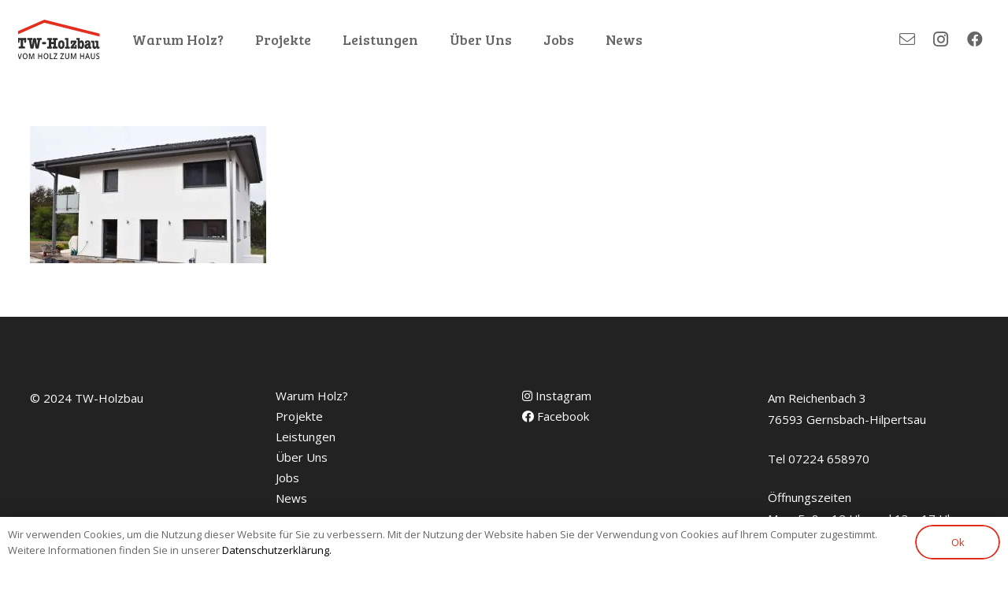

--- FILE ---
content_type: image/svg+xml
request_url: https://tw-holzbau.de/wp-content/uploads/2024/07/TW_Holzbau_Logo.svg
body_size: 10543
content:
<?xml version="1.0" encoding="UTF-8"?>
<svg xmlns="http://www.w3.org/2000/svg" xmlns:xlink="http://www.w3.org/1999/xlink" id="Ebene_2" viewBox="0 0 206.79 99.31">
  <defs>
    <style>.cls-1,.cls-2{fill:none;}.cls-3{fill:#e42d1e;}.cls-4{fill:#2e2d2c;}.cls-2{clip-path:url(#clippath);}</style>
    <clipPath id="clippath">
      <rect class="cls-1" width="206.79" height="99.31"></rect>
    </clipPath>
  </defs>
  <g id="Ebene_1-2">
    <g class="cls-2">
      <path class="cls-4" d="m61.85,59.62c0,1.24.88,2.22,1.98,2.22h6.33c1.09,0,1.98-.98,1.98-2.22v-1.12c0-1.22-.89-2.22-1.98-2.22h-6.33c-1.1,0-1.97,1-1.97,2.23v1.1Zm137.2,10.22v1.87c0,.97.31,1.13.68,1.13.25.05.3,0,.64-.02.67-.09.91-.09,1.1-.05.62-.05,1.09.02,2.14.14.4.06.82.1,1.22.11,1.16,0,1.97-1.13,1.97-2.43.02-1.38-.84-2.45-1.95-2.5-.15.03-.36.05-.87.25-.26.1-.35.13-.45.14-.4,0-.68-.22-.71-1.35v-11.27c0-2.53-.54-2.96-1.41-2.96-.25-.02-.49.03-.76.06-.28.03-.54.03-.68.01-.6.01-.99,0-1.94-.11-1.04-.16-1.25-.19-1.45-.22-1.18.02-2.01,1.09-2.05,2.54-.02,1.32.94,2.42,1.86,2.42.14,0,.17,0,.51-.12.02,0,.19-.07.33-.07.37.02.69.18.69,1.45v4.07c0,2.2-.32,3.15-.6,3.77-.54,1.01-1.31,1.55-2.13,1.55-1.09-.03-2.11-.92-2.1-3.78v-8.37c0-2.04-.13-2.26-.27-2.46-.22-.48-.5-.74-1.26-.74-.58,0-1.18.09-1.8.09-.43.02-.91-.01-2.07-.21-.34.01-.65-.07-1.03-.05-1.23-.02-2.06,1.08-2.08,2.43.01,1.41.9,2.47,1.89,2.45.15,0,.26,0,.57-.06.06-.02.27-.11.53-.16.34.03.65.24.65,1.37v7.4c0,3.23.71,4.82,1.77,5.95.86.92,2.01,1.5,3.41,1.47,1.04.02,2.07-.34,3-.98.91-.54,1.88-1.49,2.64-2.74m-19.81.95c.66,1.56,1.92,2.66,3.42,2.65,2,.01,3.08-1.61,3.08-3.1.02-1.22-.64-2.01-1.51-2.03-.14,0-.32.02-.47.11-.5.01-.81-.21-.84-1.37v-7.9c0-4.57-1.57-7.03-6.44-7.01-5.85,0-7.03,2.94-7.01,4.72-.02,1.65,1,3.18,2.72,3.18,1.83-.02,2.66-1.33,2.68-2.69-.01-.44-.07-.77-.17-1.13.46-.21.88-.3,1.4-.28,1.18,0,1.91,1.03,1.89,2.16.02.92-.29,2-2.83,2.61l-2.21.51c-3.49.83-4.68,3.19-4.69,5.96,0,3.34,1.77,6.41,5.84,6.4,2.36,0,4.12-1.21,5.16-2.79m-1.2-6.59c0,.24.04.49.04.78,0,2.3-1.03,3.73-3.02,3.73-.99,0-1.55-.83-1.57-1.65,0-.75.33-1.54,1.94-1.95l1.15-.28c.52-.17,1.04-.39,1.45-.63m-22.66,6.51c1.06,1.77,2.7,2.9,4.89,2.9,3.77-.02,6.93-3.4,6.96-11.32,0-7.08-3.03-10.18-6.19-10.22-1.64,0-3.37.99-4.52,2.72v-7.24c0-1.17-.19-1.36-.77-1.36-.19,0-.33.01-.75.07-.8.11-1.06.1-1.44.11-.28-.02-.94-.02-1.93-.13-.63-.05-1.28-.21-1.94-.2-1.19,0-2.01,1.09-2.01,2.47s.84,2.46,1.89,2.46c.24,0,.31-.01.82-.22.38-.16.4-.14.55-.16.39.01.72.23.74,1.43l-.02,18.58c0,2.1.72,2.84,1.92,2.83,1.43,0,1.92-.74,1.79-2.73m4.02-2.24c-1.3,0-2.8-1.35-2.81-5.16.04-4.42,1.76-5.79,2.95-5.79,1.1-.06,2.61,1.13,2.58,5.55,0,4.07-1.45,5.42-2.72,5.4m-18.93-.42l6.53-8.88c1.01-1.32,1.31-2.58,1.31-3.63.03-1.91-.82-2.88-2.14-2.88-.65-.01-1.32.08-2,.1-.84.01-2.14.09-3.41.09-3.37,0-3.81-.14-4.25-.16-.49-.03-.95-.07-1.43-.07-.95-.03-1.34.67-1.36,1.52,0,.28.03.59.05.88,0,.37-.02.71-.02,1.21.02.97-.15,1.93-.12,2.92,0,1.57.87,2.59,1.89,2.59,1.03.04,1.9-1.04,1.91-2.31,0-.42-.11-.83-.11-1.17.01-.54.21-.93,1.09-.94h3.38s-7.02,9.44-7.02,9.44c-1.4,1.94-1.52,2.79-1.48,3.55-.06,1.49.77,2.52,2.08,2.5.74.02,1.46-.03,2.19-.03,1.63-.09,1.83-.06,2.69-.07,1.8.01,2.97.01,5.55.12.57.06,1.08.14,1.65.17.69-.03.99-.49,1.01-1.26.01-.46-.03-.88-.09-1.34,0-.57-.03-.91-.02-1.28,0-.7.03-1.05.12-2.5,0-.36.08-.7.08-1.11-.01-1.59-.86-2.65-1.96-2.65-1.01,0-1.89,1.07-1.89,2.55,0,.15,0,.23.12.82.09.67.11.78.11.88.04.46-.11.9-1.02.9l-3.45.03Zm-21.41,2.54c.04,1.34.84,2.48,2.09,2.48.76.02,1.46-.17,2.18-.23.84-.12,1.25-.11,1.75-.12.26,0,1.08.01,2.49.2.99.11,1.15.11,1.69.12,1.61.04,2.34-1.11,2.31-2.44.01-1.4-.83-2.5-1.93-2.47-.33,0-.66.21-1.06.21-.35,0-.63-.26-.66-1.26l-.04-19.43c0-1.33-.24-1.44-.64-1.44-.17.03-.27,0-.7.04-.6.07-1.01.11-1.55.13-1.35,0-2.6-.33-3.9-.33-1.28.02-2.07,1.09-2.07,2.5,0,1.33.8,2.42,1.95,2.42.44-.01.74-.17.86-.22.34-.14.41-.12.51-.14.4,0,.7.23.71,1.46v14.89c.04,1.37-.27,1.5-.66,1.48-.47,0-.9-.31-1.35-.32-1.09.01-1.9,1.13-1.97,2.47m-8.93,3.03c5.17-.02,8.02-3.52,7.99-10.81,0-7.36-3.06-10.74-7.92-10.77-5.11.03-8.06,3.66-8.01,11.1-.04,3.67.9,6.18,1.97,7.64,1.19,1.68,2.95,2.82,5.97,2.85m.06-4.92c-1.5,0-2.97-1.2-2.97-5.95,0-4.38,1.53-5.71,2.93-5.75,1.11,0,2.06.79,2.55,2.35.12.44.37,1.6.42,3.56-.02,2.01-.29,3.08-.39,3.49-.51,1.52-1.48,2.3-2.54,2.3m-25.58-7.39h6.38v5.28c0,.81-.21,1-.56,1.04-.06-.03-.15-.05-.25-.05-1.1.01-2.06,1.2-2.06,2.74-.01.91.34,1.78.93,2.33.38.31.8.45,1.23.43.63,0,1.31-.12,1.92-.15,1.38-.16,1.98-.24,2.49-.24,1.42.03,2.82.39,4.19.36.89.04,1.15-.14,1.52-.51.49-.47.86-1.36.86-2.17,0-1.51-.88-2.77-2.14-2.76-.59-.01-1.11.41-1.72.35-.44.03-.84-.29-.84-1.58l.04-13.46c.03-1.56.37-1.8.84-1.8.52,0,1.1.36,1.69.36,1.23.02,2.18-1.2,2.18-2.72,0-1.5-.94-2.74-2.14-2.75-.72,0-1.49.14-2.21.25-1.38.13-1.95.14-2.18.14-.73,0-1.69-.14-3.08-.3-.75-.08-.89-.09-1.13-.09-1.21,0-2.13,1.21-2.18,2.71,0,1.38.73,2.56,2.01,2.78.51.06.72.23.67,1.15v3.29h-6.41v-3.15c-.03-.91.08-.91.18-1.06.1-.14.15-.23.6-.25,1.01-.04,1.91-1.23,1.91-2.72s-.92-2.72-2.19-2.69c-.85,0-1.63.15-2.48.22-.82.05-1.26.1-1.75.06-.5.03-.9,0-2.75-.2-.51-.09-.98-.14-1.47-.14-1.32,0-2.27,1.21-2.27,2.67,0,1.56.97,2.8,2.17,2.78.57,0,1.11-.38,1.71-.38.41.04.8.28.79,1.78l-.03,13.25c0,1.62-.41,1.85-.79,1.84-.61-.02-1.14-.39-1.74-.39-.59-.03-.95.17-1.37.6-.52.57-.79,1.32-.83,2.08.04,1.68.94,2.8,2.33,2.8.8,0,1.6-.13,2.4-.21.34-.04.79-.13,1.51-.13.98,0,1.96.16,2.98.3.93.06,1.13.12,1.31.12,1.18,0,2.14-1.2,2.17-2.71-.03-1.26-.68-2.37-1.54-2.7-.28-.06-.59-.05-.78-.43-.04-.09-.08-.17-.05-.62l-.03-5.33Z"></path>
      <path class="cls-4" d="m3.06,70.05c0,1.55.95,2.72,2.53,2.72.93-.06,1.86-.19,2.8-.24,1.05-.08,1.61-.12,2.38-.12,2.12,0,2.51.04,3.83.19.82.07,1.65.23,2.5.19,1.26.03,2.34-1.2,2.32-2.71-.05-1.47-1.06-2.74-2.39-2.75-.67.01-1.25.39-1.93.38-.36,0-.84-.31-.82-1.5v-13.02c.02-1.42.63-2.07,1.47-2.05,1-.05,1.56.64,1.55,1.65,0,.78-.24,1.61-.2,2.39-.04,1.99,1,3.18,2.45,3.18,1.59-.01,2.68-1.25,2.65-3.18.03-.75-.1-1.49-.13-2.28-.05-.75-.08-1.14-.09-1.69,0-.56.02-1.02.04-1.57.05-.51.12-1.07.12-1.6,0-1.41-.7-2.29-1.99-2.31-1.26.03-2.55.37-3.8.39H6.13c-.53,0-1.12-.07-2.43-.21-.94-.13-1.15-.15-1.33-.13-1.32-.03-2.01.91-2.01,2.01-.03.54.05,1.1.09,1.65,0,.64.05,1.13,0,1.44.03,1.4,0,1.91-.09,3.01-.03.44-.1.86-.08,1.34-.01,1.86,1.11,3.12,2.63,3.12,1.51.01,2.51-1.13,2.55-3.2,0-.67-.12-1.13-.17-1.51-.06-.52-.07-.67-.07-.88,0-.99.57-1.67,1.46-1.67.93.03,1.57.61,1.58,2.23v12.62c-.01,1.5-.46,1.77-.91,1.77-.39,0-.7-.16-1.08-.26-.36-.12-.59-.14-.79-.14-1.38,0-2.39,1.2-2.39,2.73"></path>
      <path class="cls-4" d="m36.69,64.81l-1.64-12.03c0-.15-.02-.4-.03-.53,0-.37.13-.69.54-.85.47-.22,1.08-.12,1.53-.44.67-.46,1.16-1.38,1.17-2.42-.01-1.4-1.12-2.69-2.37-2.74-.87,0-1.76.23-2.59.31-.54.11-1.48.11-2.08.11-.35,0-.92-.03-2.73-.24-.68-.08-1.21-.14-1.59-.14-1.28.01-2.25,1.2-2.25,2.75,0,1.48,1.05,2.72,2.36,2.72.22,0,.34,0,1.01-.17.12-.03.25-.07.39-.07.36,0,.75.17.89,1.34l3.09,17.92c.3,1.79,1.17,2.57,2.5,2.6h3.38c1.31-.03,2.21-.86,2.51-2.57l2.26-14.26,2.2,13.66c.23,1.31.42,3.17,2.81,3.19l3-.05c2.41.03,2.57-2.14,2.78-3.22l3.29-17.37c.2-.97.48-1.12.8-1.12.38.01.78.15,1.16.14,1.37.01,2.39-1.26,2.4-2.78-.03-1.47-1.09-2.66-2.3-2.68-.89,0-1.67.17-2.49.25-1.05.08-1.35.13-1.74.13-1.16,0-2.29-.19-3.49-.3-.31-.03-.64-.06-.96-.1-1.38,0-2.36,1.21-2.38,2.69-.01,1.54.97,2.78,2.44,2.76h.26c.62,0,.89.37.92.94,0,.07,0,.21-.08.59l-2.28,12.01-2.49-15.73c-.38-2.18-1.27-2.87-2.48-2.89l-2.83.02c-.68,0-1.52.49-1.94,1.31-.09.14-.28.61-.48,1.7l-2.46,15.56Z"></path>
      <path class="cls-3" d="m.01,36.51v-6.52s-.02-.32.13-.46c.14-.13.41-.23.41-.23L66.79.27S67.33,0,67.71,0c.34,0,.97.15.97.15l137.54,34.94s.25.04.43.24c.15.16.13.49.13.49v6.14s0,.27-.16.38c-.25.16-.61.02-.61.02L68.13,7.75s-.28-.08-.45-.08-.43.11-.43.11L.81,37.15s-.3.14-.54-.05c-.29-.23-.25-.59-.25-.59"></path>
      <path class="cls-4" d="m205.68,93.47c-.21-.48-.53-.92-.98-1.3-.44-.38-1.14-.8-2.1-1.24-.85-.39-1.43-.71-1.76-.94-.33-.24-.56-.49-.7-.76-.14-.27-.22-.59-.22-.97,0-.55.18-.99.53-1.32.36-.33.88-.5,1.57-.5.91,0,1.94.27,3.09.81l.67-1.93c-1.23-.61-2.47-.91-3.71-.91s-2.33.35-3.1,1.04c-.77.69-1.16,1.65-1.16,2.86,0,.96.24,1.79.73,2.48.49.69,1.32,1.3,2.5,1.84,1.15.51,1.91.96,2.28,1.34.37.38.55.84.55,1.38,0,.6-.2,1.08-.6,1.44-.4.36-1.02.54-1.86.54-.58,0-1.2-.09-1.86-.27-.67-.18-1.3-.42-1.89-.73v2.24c.94.51,2.14.76,3.61.76s2.62-.37,3.46-1.1c.84-.73,1.25-1.74,1.25-3.03,0-.65-.1-1.22-.31-1.71m-13.35-8.85v9.15c0,2.34-1,3.52-3,3.52-1.03,0-1.8-.28-2.29-.85-.5-.57-.75-1.45-.75-2.65v-9.17h-2.13v9.34c0,1.67.45,2.98,1.34,3.93s2.15,1.43,3.76,1.43c1.08,0,2.01-.22,2.79-.65.78-.43,1.37-1.05,1.79-1.85.41-.8.62-1.74.62-2.81v-9.38h-2.12Zm-18.4,8.43l1.17-3.78c.31-.97.54-1.85.7-2.67.06.27.17.68.33,1.25.16.57.28.98.37,1.25l1.22,3.95h-3.78Zm7.9,6.07l-4.86-14.55h-2.31l-4.86,14.55h2.24l1.27-4.03h4.96l1.3,4.03h2.26Zm-14.46-14.49h-2.13v5.93h-5.99v-5.93h-2.12v14.49h2.12v-6.53h5.99v6.53h2.13v-14.49Zm-25.73,14.49l3.9-12.08h.07c-.02.24-.05.94-.09,2.1-.03,1.16-.05,2.09-.05,2.82v7.17h2.04v-14.49h-3l-3.71,11.53h-.05l-3.61-11.53h-2.99v14.49h1.93v-7.05c0-1.57-.05-3.26-.15-5.06h.07l3.77,12.1h1.87Zm-13.66-14.49v9.15c0,2.34-1,3.52-3,3.52-1.03,0-1.8-.28-2.29-.85-.5-.57-.75-1.45-.75-2.65v-9.17h-2.13v9.34c0,1.67.45,2.98,1.34,3.93.89.95,2.15,1.43,3.76,1.43,1.08,0,2.01-.22,2.79-.65s1.37-1.05,1.79-1.85c.41-.8.62-1.74.62-2.81v-9.38h-2.12Zm-11.09,12.46h-6.75l6.57-10.79v-1.67h-8.94v2.03h6.37l-6.55,10.82v1.64h9.29v-2.03Zm-16.65,0h-6.75l6.58-10.79v-1.67h-8.94v2.03h6.37l-6.55,10.82v1.64h9.29v-2.03Zm-11.13,2.03v-2.03h-5.5v-12.46h-2.12v14.49h7.62Zm-20.08-11.31c.65-.92,1.61-1.38,2.88-1.38s2.21.46,2.85,1.38c.64.92.96,2.27.96,4.04s-.32,3.16-.97,4.08c-.64.91-1.59,1.37-2.86,1.37s-2.22-.46-2.87-1.38c-.65-.92-.97-2.27-.97-4.06s.32-3.13.97-4.04m7.36-1.46c-1.05-1.3-2.55-1.95-4.48-1.95s-3.47.64-4.53,1.92c-1.06,1.28-1.58,3.12-1.58,5.51s.52,4.24,1.58,5.54c1.05,1.3,2.56,1.95,4.52,1.95s3.43-.65,4.49-1.96c1.06-1.31,1.59-3.14,1.59-5.5s-.53-4.2-1.58-5.5m-14.1-1.72h-2.13v5.93h-5.99v-5.93h-2.12v14.49h2.12v-6.53h5.99v6.53h2.13v-14.49Zm-25.73,14.49l3.9-12.08h.07c-.02.24-.05.94-.08,2.1-.03,1.16-.05,2.09-.05,2.82v7.17h2.04v-14.49h-3l-3.71,11.53h-.05l-3.61-11.53h-2.99v14.49h1.93v-7.05c0-1.57-.05-3.26-.15-5.06h.07l3.77,12.1h1.87Zm-19.95-11.31c.65-.92,1.61-1.38,2.88-1.38s2.21.46,2.85,1.38c.64.92.96,2.27.96,4.04s-.32,3.16-.97,4.08c-.64.91-1.59,1.37-2.86,1.37s-2.22-.46-2.87-1.38c-.65-.92-.97-2.27-.97-4.06s.32-3.13.97-4.04m7.36-1.46c-1.05-1.3-2.55-1.95-4.48-1.95s-3.47.64-4.53,1.92c-1.06,1.28-1.58,3.12-1.58,5.51s.52,4.24,1.58,5.54c1.05,1.3,2.56,1.95,4.52,1.95s3.43-.65,4.49-1.96c1.06-1.31,1.59-3.14,1.59-5.5s-.53-4.2-1.58-5.5m-17.31,7.25c-.1.32-.23.81-.39,1.47-.16.66-.28,1.24-.35,1.74-.05-.33-.15-.83-.31-1.51-.16-.68-.31-1.23-.45-1.66l-2.71-9.01H.27l4.53,14.49h2.24l4.55-14.49h-2.2l-2.71,8.97Z"></path>
    </g>
  </g>
</svg>
